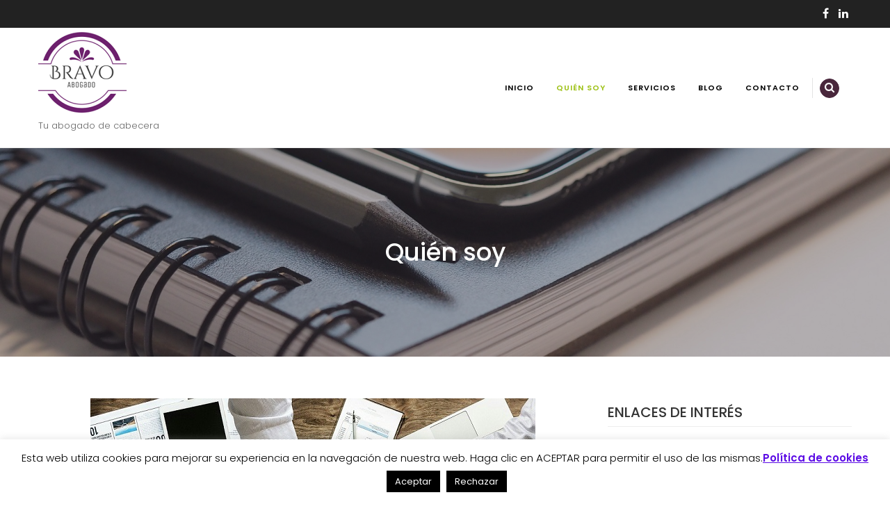

--- FILE ---
content_type: text/html; charset=utf-8
request_url: https://www.google.com/recaptcha/api2/anchor?ar=1&k=6LcG_csUAAAAAA3zJXU1d-43fhTEf7iXaiWLFRyp&co=aHR0cHM6Ly9icmF2b2Fib2dhZG8uY29tOjQ0Mw..&hl=en&v=PoyoqOPhxBO7pBk68S4YbpHZ&size=invisible&anchor-ms=20000&execute-ms=30000&cb=gnpwhids28hr
body_size: 48807
content:
<!DOCTYPE HTML><html dir="ltr" lang="en"><head><meta http-equiv="Content-Type" content="text/html; charset=UTF-8">
<meta http-equiv="X-UA-Compatible" content="IE=edge">
<title>reCAPTCHA</title>
<style type="text/css">
/* cyrillic-ext */
@font-face {
  font-family: 'Roboto';
  font-style: normal;
  font-weight: 400;
  font-stretch: 100%;
  src: url(//fonts.gstatic.com/s/roboto/v48/KFO7CnqEu92Fr1ME7kSn66aGLdTylUAMa3GUBHMdazTgWw.woff2) format('woff2');
  unicode-range: U+0460-052F, U+1C80-1C8A, U+20B4, U+2DE0-2DFF, U+A640-A69F, U+FE2E-FE2F;
}
/* cyrillic */
@font-face {
  font-family: 'Roboto';
  font-style: normal;
  font-weight: 400;
  font-stretch: 100%;
  src: url(//fonts.gstatic.com/s/roboto/v48/KFO7CnqEu92Fr1ME7kSn66aGLdTylUAMa3iUBHMdazTgWw.woff2) format('woff2');
  unicode-range: U+0301, U+0400-045F, U+0490-0491, U+04B0-04B1, U+2116;
}
/* greek-ext */
@font-face {
  font-family: 'Roboto';
  font-style: normal;
  font-weight: 400;
  font-stretch: 100%;
  src: url(//fonts.gstatic.com/s/roboto/v48/KFO7CnqEu92Fr1ME7kSn66aGLdTylUAMa3CUBHMdazTgWw.woff2) format('woff2');
  unicode-range: U+1F00-1FFF;
}
/* greek */
@font-face {
  font-family: 'Roboto';
  font-style: normal;
  font-weight: 400;
  font-stretch: 100%;
  src: url(//fonts.gstatic.com/s/roboto/v48/KFO7CnqEu92Fr1ME7kSn66aGLdTylUAMa3-UBHMdazTgWw.woff2) format('woff2');
  unicode-range: U+0370-0377, U+037A-037F, U+0384-038A, U+038C, U+038E-03A1, U+03A3-03FF;
}
/* math */
@font-face {
  font-family: 'Roboto';
  font-style: normal;
  font-weight: 400;
  font-stretch: 100%;
  src: url(//fonts.gstatic.com/s/roboto/v48/KFO7CnqEu92Fr1ME7kSn66aGLdTylUAMawCUBHMdazTgWw.woff2) format('woff2');
  unicode-range: U+0302-0303, U+0305, U+0307-0308, U+0310, U+0312, U+0315, U+031A, U+0326-0327, U+032C, U+032F-0330, U+0332-0333, U+0338, U+033A, U+0346, U+034D, U+0391-03A1, U+03A3-03A9, U+03B1-03C9, U+03D1, U+03D5-03D6, U+03F0-03F1, U+03F4-03F5, U+2016-2017, U+2034-2038, U+203C, U+2040, U+2043, U+2047, U+2050, U+2057, U+205F, U+2070-2071, U+2074-208E, U+2090-209C, U+20D0-20DC, U+20E1, U+20E5-20EF, U+2100-2112, U+2114-2115, U+2117-2121, U+2123-214F, U+2190, U+2192, U+2194-21AE, U+21B0-21E5, U+21F1-21F2, U+21F4-2211, U+2213-2214, U+2216-22FF, U+2308-230B, U+2310, U+2319, U+231C-2321, U+2336-237A, U+237C, U+2395, U+239B-23B7, U+23D0, U+23DC-23E1, U+2474-2475, U+25AF, U+25B3, U+25B7, U+25BD, U+25C1, U+25CA, U+25CC, U+25FB, U+266D-266F, U+27C0-27FF, U+2900-2AFF, U+2B0E-2B11, U+2B30-2B4C, U+2BFE, U+3030, U+FF5B, U+FF5D, U+1D400-1D7FF, U+1EE00-1EEFF;
}
/* symbols */
@font-face {
  font-family: 'Roboto';
  font-style: normal;
  font-weight: 400;
  font-stretch: 100%;
  src: url(//fonts.gstatic.com/s/roboto/v48/KFO7CnqEu92Fr1ME7kSn66aGLdTylUAMaxKUBHMdazTgWw.woff2) format('woff2');
  unicode-range: U+0001-000C, U+000E-001F, U+007F-009F, U+20DD-20E0, U+20E2-20E4, U+2150-218F, U+2190, U+2192, U+2194-2199, U+21AF, U+21E6-21F0, U+21F3, U+2218-2219, U+2299, U+22C4-22C6, U+2300-243F, U+2440-244A, U+2460-24FF, U+25A0-27BF, U+2800-28FF, U+2921-2922, U+2981, U+29BF, U+29EB, U+2B00-2BFF, U+4DC0-4DFF, U+FFF9-FFFB, U+10140-1018E, U+10190-1019C, U+101A0, U+101D0-101FD, U+102E0-102FB, U+10E60-10E7E, U+1D2C0-1D2D3, U+1D2E0-1D37F, U+1F000-1F0FF, U+1F100-1F1AD, U+1F1E6-1F1FF, U+1F30D-1F30F, U+1F315, U+1F31C, U+1F31E, U+1F320-1F32C, U+1F336, U+1F378, U+1F37D, U+1F382, U+1F393-1F39F, U+1F3A7-1F3A8, U+1F3AC-1F3AF, U+1F3C2, U+1F3C4-1F3C6, U+1F3CA-1F3CE, U+1F3D4-1F3E0, U+1F3ED, U+1F3F1-1F3F3, U+1F3F5-1F3F7, U+1F408, U+1F415, U+1F41F, U+1F426, U+1F43F, U+1F441-1F442, U+1F444, U+1F446-1F449, U+1F44C-1F44E, U+1F453, U+1F46A, U+1F47D, U+1F4A3, U+1F4B0, U+1F4B3, U+1F4B9, U+1F4BB, U+1F4BF, U+1F4C8-1F4CB, U+1F4D6, U+1F4DA, U+1F4DF, U+1F4E3-1F4E6, U+1F4EA-1F4ED, U+1F4F7, U+1F4F9-1F4FB, U+1F4FD-1F4FE, U+1F503, U+1F507-1F50B, U+1F50D, U+1F512-1F513, U+1F53E-1F54A, U+1F54F-1F5FA, U+1F610, U+1F650-1F67F, U+1F687, U+1F68D, U+1F691, U+1F694, U+1F698, U+1F6AD, U+1F6B2, U+1F6B9-1F6BA, U+1F6BC, U+1F6C6-1F6CF, U+1F6D3-1F6D7, U+1F6E0-1F6EA, U+1F6F0-1F6F3, U+1F6F7-1F6FC, U+1F700-1F7FF, U+1F800-1F80B, U+1F810-1F847, U+1F850-1F859, U+1F860-1F887, U+1F890-1F8AD, U+1F8B0-1F8BB, U+1F8C0-1F8C1, U+1F900-1F90B, U+1F93B, U+1F946, U+1F984, U+1F996, U+1F9E9, U+1FA00-1FA6F, U+1FA70-1FA7C, U+1FA80-1FA89, U+1FA8F-1FAC6, U+1FACE-1FADC, U+1FADF-1FAE9, U+1FAF0-1FAF8, U+1FB00-1FBFF;
}
/* vietnamese */
@font-face {
  font-family: 'Roboto';
  font-style: normal;
  font-weight: 400;
  font-stretch: 100%;
  src: url(//fonts.gstatic.com/s/roboto/v48/KFO7CnqEu92Fr1ME7kSn66aGLdTylUAMa3OUBHMdazTgWw.woff2) format('woff2');
  unicode-range: U+0102-0103, U+0110-0111, U+0128-0129, U+0168-0169, U+01A0-01A1, U+01AF-01B0, U+0300-0301, U+0303-0304, U+0308-0309, U+0323, U+0329, U+1EA0-1EF9, U+20AB;
}
/* latin-ext */
@font-face {
  font-family: 'Roboto';
  font-style: normal;
  font-weight: 400;
  font-stretch: 100%;
  src: url(//fonts.gstatic.com/s/roboto/v48/KFO7CnqEu92Fr1ME7kSn66aGLdTylUAMa3KUBHMdazTgWw.woff2) format('woff2');
  unicode-range: U+0100-02BA, U+02BD-02C5, U+02C7-02CC, U+02CE-02D7, U+02DD-02FF, U+0304, U+0308, U+0329, U+1D00-1DBF, U+1E00-1E9F, U+1EF2-1EFF, U+2020, U+20A0-20AB, U+20AD-20C0, U+2113, U+2C60-2C7F, U+A720-A7FF;
}
/* latin */
@font-face {
  font-family: 'Roboto';
  font-style: normal;
  font-weight: 400;
  font-stretch: 100%;
  src: url(//fonts.gstatic.com/s/roboto/v48/KFO7CnqEu92Fr1ME7kSn66aGLdTylUAMa3yUBHMdazQ.woff2) format('woff2');
  unicode-range: U+0000-00FF, U+0131, U+0152-0153, U+02BB-02BC, U+02C6, U+02DA, U+02DC, U+0304, U+0308, U+0329, U+2000-206F, U+20AC, U+2122, U+2191, U+2193, U+2212, U+2215, U+FEFF, U+FFFD;
}
/* cyrillic-ext */
@font-face {
  font-family: 'Roboto';
  font-style: normal;
  font-weight: 500;
  font-stretch: 100%;
  src: url(//fonts.gstatic.com/s/roboto/v48/KFO7CnqEu92Fr1ME7kSn66aGLdTylUAMa3GUBHMdazTgWw.woff2) format('woff2');
  unicode-range: U+0460-052F, U+1C80-1C8A, U+20B4, U+2DE0-2DFF, U+A640-A69F, U+FE2E-FE2F;
}
/* cyrillic */
@font-face {
  font-family: 'Roboto';
  font-style: normal;
  font-weight: 500;
  font-stretch: 100%;
  src: url(//fonts.gstatic.com/s/roboto/v48/KFO7CnqEu92Fr1ME7kSn66aGLdTylUAMa3iUBHMdazTgWw.woff2) format('woff2');
  unicode-range: U+0301, U+0400-045F, U+0490-0491, U+04B0-04B1, U+2116;
}
/* greek-ext */
@font-face {
  font-family: 'Roboto';
  font-style: normal;
  font-weight: 500;
  font-stretch: 100%;
  src: url(//fonts.gstatic.com/s/roboto/v48/KFO7CnqEu92Fr1ME7kSn66aGLdTylUAMa3CUBHMdazTgWw.woff2) format('woff2');
  unicode-range: U+1F00-1FFF;
}
/* greek */
@font-face {
  font-family: 'Roboto';
  font-style: normal;
  font-weight: 500;
  font-stretch: 100%;
  src: url(//fonts.gstatic.com/s/roboto/v48/KFO7CnqEu92Fr1ME7kSn66aGLdTylUAMa3-UBHMdazTgWw.woff2) format('woff2');
  unicode-range: U+0370-0377, U+037A-037F, U+0384-038A, U+038C, U+038E-03A1, U+03A3-03FF;
}
/* math */
@font-face {
  font-family: 'Roboto';
  font-style: normal;
  font-weight: 500;
  font-stretch: 100%;
  src: url(//fonts.gstatic.com/s/roboto/v48/KFO7CnqEu92Fr1ME7kSn66aGLdTylUAMawCUBHMdazTgWw.woff2) format('woff2');
  unicode-range: U+0302-0303, U+0305, U+0307-0308, U+0310, U+0312, U+0315, U+031A, U+0326-0327, U+032C, U+032F-0330, U+0332-0333, U+0338, U+033A, U+0346, U+034D, U+0391-03A1, U+03A3-03A9, U+03B1-03C9, U+03D1, U+03D5-03D6, U+03F0-03F1, U+03F4-03F5, U+2016-2017, U+2034-2038, U+203C, U+2040, U+2043, U+2047, U+2050, U+2057, U+205F, U+2070-2071, U+2074-208E, U+2090-209C, U+20D0-20DC, U+20E1, U+20E5-20EF, U+2100-2112, U+2114-2115, U+2117-2121, U+2123-214F, U+2190, U+2192, U+2194-21AE, U+21B0-21E5, U+21F1-21F2, U+21F4-2211, U+2213-2214, U+2216-22FF, U+2308-230B, U+2310, U+2319, U+231C-2321, U+2336-237A, U+237C, U+2395, U+239B-23B7, U+23D0, U+23DC-23E1, U+2474-2475, U+25AF, U+25B3, U+25B7, U+25BD, U+25C1, U+25CA, U+25CC, U+25FB, U+266D-266F, U+27C0-27FF, U+2900-2AFF, U+2B0E-2B11, U+2B30-2B4C, U+2BFE, U+3030, U+FF5B, U+FF5D, U+1D400-1D7FF, U+1EE00-1EEFF;
}
/* symbols */
@font-face {
  font-family: 'Roboto';
  font-style: normal;
  font-weight: 500;
  font-stretch: 100%;
  src: url(//fonts.gstatic.com/s/roboto/v48/KFO7CnqEu92Fr1ME7kSn66aGLdTylUAMaxKUBHMdazTgWw.woff2) format('woff2');
  unicode-range: U+0001-000C, U+000E-001F, U+007F-009F, U+20DD-20E0, U+20E2-20E4, U+2150-218F, U+2190, U+2192, U+2194-2199, U+21AF, U+21E6-21F0, U+21F3, U+2218-2219, U+2299, U+22C4-22C6, U+2300-243F, U+2440-244A, U+2460-24FF, U+25A0-27BF, U+2800-28FF, U+2921-2922, U+2981, U+29BF, U+29EB, U+2B00-2BFF, U+4DC0-4DFF, U+FFF9-FFFB, U+10140-1018E, U+10190-1019C, U+101A0, U+101D0-101FD, U+102E0-102FB, U+10E60-10E7E, U+1D2C0-1D2D3, U+1D2E0-1D37F, U+1F000-1F0FF, U+1F100-1F1AD, U+1F1E6-1F1FF, U+1F30D-1F30F, U+1F315, U+1F31C, U+1F31E, U+1F320-1F32C, U+1F336, U+1F378, U+1F37D, U+1F382, U+1F393-1F39F, U+1F3A7-1F3A8, U+1F3AC-1F3AF, U+1F3C2, U+1F3C4-1F3C6, U+1F3CA-1F3CE, U+1F3D4-1F3E0, U+1F3ED, U+1F3F1-1F3F3, U+1F3F5-1F3F7, U+1F408, U+1F415, U+1F41F, U+1F426, U+1F43F, U+1F441-1F442, U+1F444, U+1F446-1F449, U+1F44C-1F44E, U+1F453, U+1F46A, U+1F47D, U+1F4A3, U+1F4B0, U+1F4B3, U+1F4B9, U+1F4BB, U+1F4BF, U+1F4C8-1F4CB, U+1F4D6, U+1F4DA, U+1F4DF, U+1F4E3-1F4E6, U+1F4EA-1F4ED, U+1F4F7, U+1F4F9-1F4FB, U+1F4FD-1F4FE, U+1F503, U+1F507-1F50B, U+1F50D, U+1F512-1F513, U+1F53E-1F54A, U+1F54F-1F5FA, U+1F610, U+1F650-1F67F, U+1F687, U+1F68D, U+1F691, U+1F694, U+1F698, U+1F6AD, U+1F6B2, U+1F6B9-1F6BA, U+1F6BC, U+1F6C6-1F6CF, U+1F6D3-1F6D7, U+1F6E0-1F6EA, U+1F6F0-1F6F3, U+1F6F7-1F6FC, U+1F700-1F7FF, U+1F800-1F80B, U+1F810-1F847, U+1F850-1F859, U+1F860-1F887, U+1F890-1F8AD, U+1F8B0-1F8BB, U+1F8C0-1F8C1, U+1F900-1F90B, U+1F93B, U+1F946, U+1F984, U+1F996, U+1F9E9, U+1FA00-1FA6F, U+1FA70-1FA7C, U+1FA80-1FA89, U+1FA8F-1FAC6, U+1FACE-1FADC, U+1FADF-1FAE9, U+1FAF0-1FAF8, U+1FB00-1FBFF;
}
/* vietnamese */
@font-face {
  font-family: 'Roboto';
  font-style: normal;
  font-weight: 500;
  font-stretch: 100%;
  src: url(//fonts.gstatic.com/s/roboto/v48/KFO7CnqEu92Fr1ME7kSn66aGLdTylUAMa3OUBHMdazTgWw.woff2) format('woff2');
  unicode-range: U+0102-0103, U+0110-0111, U+0128-0129, U+0168-0169, U+01A0-01A1, U+01AF-01B0, U+0300-0301, U+0303-0304, U+0308-0309, U+0323, U+0329, U+1EA0-1EF9, U+20AB;
}
/* latin-ext */
@font-face {
  font-family: 'Roboto';
  font-style: normal;
  font-weight: 500;
  font-stretch: 100%;
  src: url(//fonts.gstatic.com/s/roboto/v48/KFO7CnqEu92Fr1ME7kSn66aGLdTylUAMa3KUBHMdazTgWw.woff2) format('woff2');
  unicode-range: U+0100-02BA, U+02BD-02C5, U+02C7-02CC, U+02CE-02D7, U+02DD-02FF, U+0304, U+0308, U+0329, U+1D00-1DBF, U+1E00-1E9F, U+1EF2-1EFF, U+2020, U+20A0-20AB, U+20AD-20C0, U+2113, U+2C60-2C7F, U+A720-A7FF;
}
/* latin */
@font-face {
  font-family: 'Roboto';
  font-style: normal;
  font-weight: 500;
  font-stretch: 100%;
  src: url(//fonts.gstatic.com/s/roboto/v48/KFO7CnqEu92Fr1ME7kSn66aGLdTylUAMa3yUBHMdazQ.woff2) format('woff2');
  unicode-range: U+0000-00FF, U+0131, U+0152-0153, U+02BB-02BC, U+02C6, U+02DA, U+02DC, U+0304, U+0308, U+0329, U+2000-206F, U+20AC, U+2122, U+2191, U+2193, U+2212, U+2215, U+FEFF, U+FFFD;
}
/* cyrillic-ext */
@font-face {
  font-family: 'Roboto';
  font-style: normal;
  font-weight: 900;
  font-stretch: 100%;
  src: url(//fonts.gstatic.com/s/roboto/v48/KFO7CnqEu92Fr1ME7kSn66aGLdTylUAMa3GUBHMdazTgWw.woff2) format('woff2');
  unicode-range: U+0460-052F, U+1C80-1C8A, U+20B4, U+2DE0-2DFF, U+A640-A69F, U+FE2E-FE2F;
}
/* cyrillic */
@font-face {
  font-family: 'Roboto';
  font-style: normal;
  font-weight: 900;
  font-stretch: 100%;
  src: url(//fonts.gstatic.com/s/roboto/v48/KFO7CnqEu92Fr1ME7kSn66aGLdTylUAMa3iUBHMdazTgWw.woff2) format('woff2');
  unicode-range: U+0301, U+0400-045F, U+0490-0491, U+04B0-04B1, U+2116;
}
/* greek-ext */
@font-face {
  font-family: 'Roboto';
  font-style: normal;
  font-weight: 900;
  font-stretch: 100%;
  src: url(//fonts.gstatic.com/s/roboto/v48/KFO7CnqEu92Fr1ME7kSn66aGLdTylUAMa3CUBHMdazTgWw.woff2) format('woff2');
  unicode-range: U+1F00-1FFF;
}
/* greek */
@font-face {
  font-family: 'Roboto';
  font-style: normal;
  font-weight: 900;
  font-stretch: 100%;
  src: url(//fonts.gstatic.com/s/roboto/v48/KFO7CnqEu92Fr1ME7kSn66aGLdTylUAMa3-UBHMdazTgWw.woff2) format('woff2');
  unicode-range: U+0370-0377, U+037A-037F, U+0384-038A, U+038C, U+038E-03A1, U+03A3-03FF;
}
/* math */
@font-face {
  font-family: 'Roboto';
  font-style: normal;
  font-weight: 900;
  font-stretch: 100%;
  src: url(//fonts.gstatic.com/s/roboto/v48/KFO7CnqEu92Fr1ME7kSn66aGLdTylUAMawCUBHMdazTgWw.woff2) format('woff2');
  unicode-range: U+0302-0303, U+0305, U+0307-0308, U+0310, U+0312, U+0315, U+031A, U+0326-0327, U+032C, U+032F-0330, U+0332-0333, U+0338, U+033A, U+0346, U+034D, U+0391-03A1, U+03A3-03A9, U+03B1-03C9, U+03D1, U+03D5-03D6, U+03F0-03F1, U+03F4-03F5, U+2016-2017, U+2034-2038, U+203C, U+2040, U+2043, U+2047, U+2050, U+2057, U+205F, U+2070-2071, U+2074-208E, U+2090-209C, U+20D0-20DC, U+20E1, U+20E5-20EF, U+2100-2112, U+2114-2115, U+2117-2121, U+2123-214F, U+2190, U+2192, U+2194-21AE, U+21B0-21E5, U+21F1-21F2, U+21F4-2211, U+2213-2214, U+2216-22FF, U+2308-230B, U+2310, U+2319, U+231C-2321, U+2336-237A, U+237C, U+2395, U+239B-23B7, U+23D0, U+23DC-23E1, U+2474-2475, U+25AF, U+25B3, U+25B7, U+25BD, U+25C1, U+25CA, U+25CC, U+25FB, U+266D-266F, U+27C0-27FF, U+2900-2AFF, U+2B0E-2B11, U+2B30-2B4C, U+2BFE, U+3030, U+FF5B, U+FF5D, U+1D400-1D7FF, U+1EE00-1EEFF;
}
/* symbols */
@font-face {
  font-family: 'Roboto';
  font-style: normal;
  font-weight: 900;
  font-stretch: 100%;
  src: url(//fonts.gstatic.com/s/roboto/v48/KFO7CnqEu92Fr1ME7kSn66aGLdTylUAMaxKUBHMdazTgWw.woff2) format('woff2');
  unicode-range: U+0001-000C, U+000E-001F, U+007F-009F, U+20DD-20E0, U+20E2-20E4, U+2150-218F, U+2190, U+2192, U+2194-2199, U+21AF, U+21E6-21F0, U+21F3, U+2218-2219, U+2299, U+22C4-22C6, U+2300-243F, U+2440-244A, U+2460-24FF, U+25A0-27BF, U+2800-28FF, U+2921-2922, U+2981, U+29BF, U+29EB, U+2B00-2BFF, U+4DC0-4DFF, U+FFF9-FFFB, U+10140-1018E, U+10190-1019C, U+101A0, U+101D0-101FD, U+102E0-102FB, U+10E60-10E7E, U+1D2C0-1D2D3, U+1D2E0-1D37F, U+1F000-1F0FF, U+1F100-1F1AD, U+1F1E6-1F1FF, U+1F30D-1F30F, U+1F315, U+1F31C, U+1F31E, U+1F320-1F32C, U+1F336, U+1F378, U+1F37D, U+1F382, U+1F393-1F39F, U+1F3A7-1F3A8, U+1F3AC-1F3AF, U+1F3C2, U+1F3C4-1F3C6, U+1F3CA-1F3CE, U+1F3D4-1F3E0, U+1F3ED, U+1F3F1-1F3F3, U+1F3F5-1F3F7, U+1F408, U+1F415, U+1F41F, U+1F426, U+1F43F, U+1F441-1F442, U+1F444, U+1F446-1F449, U+1F44C-1F44E, U+1F453, U+1F46A, U+1F47D, U+1F4A3, U+1F4B0, U+1F4B3, U+1F4B9, U+1F4BB, U+1F4BF, U+1F4C8-1F4CB, U+1F4D6, U+1F4DA, U+1F4DF, U+1F4E3-1F4E6, U+1F4EA-1F4ED, U+1F4F7, U+1F4F9-1F4FB, U+1F4FD-1F4FE, U+1F503, U+1F507-1F50B, U+1F50D, U+1F512-1F513, U+1F53E-1F54A, U+1F54F-1F5FA, U+1F610, U+1F650-1F67F, U+1F687, U+1F68D, U+1F691, U+1F694, U+1F698, U+1F6AD, U+1F6B2, U+1F6B9-1F6BA, U+1F6BC, U+1F6C6-1F6CF, U+1F6D3-1F6D7, U+1F6E0-1F6EA, U+1F6F0-1F6F3, U+1F6F7-1F6FC, U+1F700-1F7FF, U+1F800-1F80B, U+1F810-1F847, U+1F850-1F859, U+1F860-1F887, U+1F890-1F8AD, U+1F8B0-1F8BB, U+1F8C0-1F8C1, U+1F900-1F90B, U+1F93B, U+1F946, U+1F984, U+1F996, U+1F9E9, U+1FA00-1FA6F, U+1FA70-1FA7C, U+1FA80-1FA89, U+1FA8F-1FAC6, U+1FACE-1FADC, U+1FADF-1FAE9, U+1FAF0-1FAF8, U+1FB00-1FBFF;
}
/* vietnamese */
@font-face {
  font-family: 'Roboto';
  font-style: normal;
  font-weight: 900;
  font-stretch: 100%;
  src: url(//fonts.gstatic.com/s/roboto/v48/KFO7CnqEu92Fr1ME7kSn66aGLdTylUAMa3OUBHMdazTgWw.woff2) format('woff2');
  unicode-range: U+0102-0103, U+0110-0111, U+0128-0129, U+0168-0169, U+01A0-01A1, U+01AF-01B0, U+0300-0301, U+0303-0304, U+0308-0309, U+0323, U+0329, U+1EA0-1EF9, U+20AB;
}
/* latin-ext */
@font-face {
  font-family: 'Roboto';
  font-style: normal;
  font-weight: 900;
  font-stretch: 100%;
  src: url(//fonts.gstatic.com/s/roboto/v48/KFO7CnqEu92Fr1ME7kSn66aGLdTylUAMa3KUBHMdazTgWw.woff2) format('woff2');
  unicode-range: U+0100-02BA, U+02BD-02C5, U+02C7-02CC, U+02CE-02D7, U+02DD-02FF, U+0304, U+0308, U+0329, U+1D00-1DBF, U+1E00-1E9F, U+1EF2-1EFF, U+2020, U+20A0-20AB, U+20AD-20C0, U+2113, U+2C60-2C7F, U+A720-A7FF;
}
/* latin */
@font-face {
  font-family: 'Roboto';
  font-style: normal;
  font-weight: 900;
  font-stretch: 100%;
  src: url(//fonts.gstatic.com/s/roboto/v48/KFO7CnqEu92Fr1ME7kSn66aGLdTylUAMa3yUBHMdazQ.woff2) format('woff2');
  unicode-range: U+0000-00FF, U+0131, U+0152-0153, U+02BB-02BC, U+02C6, U+02DA, U+02DC, U+0304, U+0308, U+0329, U+2000-206F, U+20AC, U+2122, U+2191, U+2193, U+2212, U+2215, U+FEFF, U+FFFD;
}

</style>
<link rel="stylesheet" type="text/css" href="https://www.gstatic.com/recaptcha/releases/PoyoqOPhxBO7pBk68S4YbpHZ/styles__ltr.css">
<script nonce="S1apAU_89VvUmRDnsFKcNA" type="text/javascript">window['__recaptcha_api'] = 'https://www.google.com/recaptcha/api2/';</script>
<script type="text/javascript" src="https://www.gstatic.com/recaptcha/releases/PoyoqOPhxBO7pBk68S4YbpHZ/recaptcha__en.js" nonce="S1apAU_89VvUmRDnsFKcNA">
      
    </script></head>
<body><div id="rc-anchor-alert" class="rc-anchor-alert"></div>
<input type="hidden" id="recaptcha-token" value="[base64]">
<script type="text/javascript" nonce="S1apAU_89VvUmRDnsFKcNA">
      recaptcha.anchor.Main.init("[\x22ainput\x22,[\x22bgdata\x22,\x22\x22,\[base64]/[base64]/[base64]/[base64]/[base64]/[base64]/KGcoTywyNTMsTy5PKSxVRyhPLEMpKTpnKE8sMjUzLEMpLE8pKSxsKSksTykpfSxieT1mdW5jdGlvbihDLE8sdSxsKXtmb3IobD0odT1SKEMpLDApO08+MDtPLS0pbD1sPDw4fFooQyk7ZyhDLHUsbCl9LFVHPWZ1bmN0aW9uKEMsTyl7Qy5pLmxlbmd0aD4xMDQ/[base64]/[base64]/[base64]/[base64]/[base64]/[base64]/[base64]\\u003d\x22,\[base64]\x22,\x22woXDm8Kjw6wLN2ldM0PCkMKCw7UmZ8O2JFPDtsKrZGjCscO5w452VsKJLMKWY8KOLMKBwrRPwobCgB4LwoBBw6vDkSlUwrzCvms3wrrDokJAFsOfwotAw6HDnmjCpl8fwrXCs8O/[base64]/DosKHw5QPw6B6bW3Co8K7w73Dt8OEWcOIIsOxwp5Bw64MbQrDs8KXwo3Chh0UYXjCv8OmTcKkw4J/wr/CqXJtDMOaD8K3fEPCokwcHGrDjk3Dr8OewpsDZMKMYMK9w49rI8KcL8Odw4vCrXfCr8OZw7QlRMO7VTk7DsO1w6nCn8OLw4rCk1VWw7prwqLCq3gOCTJhw4fClCLDhl8fUCQKEQdjw7bDmQhjATJEaMKow6kYw7zChcO3U8O+wrF+AMKtHsKFSEd+w4/DsRPDusKqwojCnHnDnXvDtD4ZZiEjQB4sWcKQwoJ2wp9/[base64]/e8OhE8Kcw4TDrMKcNhRpw5jDucKZw6YcRsOOw7vCnzjCrMOGw6o3w5zDuMKewpHCq8K8w4PDvsKPw5dZw67DscO/YFUGUcK2wp3DmsOyw5kHAiU9wq5CXE3Csz7DusOYw7DCrcKzW8KWXBPDlFAXwoorw5BewpvCgwfDuMOhbz3DjVzDrsK0wqHDuhbDt3/CtsO4wpluKADCjlcswrh/w4tkw5V8OsONATp+w6HCjMKzw7PCrSzCqCzCoGnCqVrCpRRMc8OWDVVcOcKMwoTDjzM1w5fCjhbDpcKxOMKlIXjDvcKow6zCgQ/DlxYZw4LCiw0CTVdDwql8DMO9OMKTw7bCkm3CuXTCu8KffMKiGzl6UBIqw7HDvcKVw4/Cs11OSBrDixYdDMOZejhlYRfDhWjDly4uwoIgwoQQXMKtwrZRw4scwr1GXMOZXUkZBgHCn2jCsjs7WT43bSbDu8K6w7VtwpfDosOmw65dwpbCnMKWNCtWwonCkiHCg0lCKsO/bcKPwrfCqsKqw73CnMOVaVzDvsOtb0/[base64]/Co1tfw7gjRSsywpsVw5fDgcOLwp7Dq8K6w4wHwoRtTm/CucK8w5HDqVTCrMOLWsK6w5PCs8KRe8K8OMOTdgvDkcK/e0TDg8KJAcOzcE3ClcORQcO5w7wKcsKCw7/Ch11XwpZ+PGswwrPDhlvDv8O/wrjDvcKJNC9Tw73DtMKBwo7ChyrCjBlswoNFVcONR8O6wrLCvMKpwpDCs13Cn8OOU8KQCcOWw7/DmVNyWXBDbcKWXMKtK8KUwo3CmsO7w7QGw45Aw4rCnAM3wo3Cpm/Do0PCsnjDo1wrw7XDqsKdPMKcwp8wNgATwoTCvsOMG2XDjEVjwrUww5EuGsKvclAWYcK0KW/DqRp8wqsgwoPDucOxTsKaNsOfwph2w7PDs8KCYcK0ScOwTMK4F0MkwofCksKBKAPCpmzDrMKYBFkubxA4KFzCmsObAMKew6lLEcK5wp9nF2HCnxXCrXPCpEfCvcOxSwzDv8OdBMKKw5kgScKIHBfCkMKoBiUfeMKGOzJAw613fsK4cDHDmMOWwqXCmzowVMOMADM/w70ww5vCh8KFV8K2c8KIw61CwozCk8KrwrrDkyIdXsOnw7kYw7vCtQIPw7nDmmHCkcKvwqRnw43DtTnCrDNPw5spVcK9wqHDlUbDpMKlwqjDvMOkw7UWKcO2wog/SsKaXsKwUcKVwqLDuzd7w69WRXcqFH4ATzLDlsOlLh/DnMOJXMOtw4PChh/DjcKQVRE9IsOfQT8MVsOKLhPDtikFL8KRw5HCqcOxEArDs2nDlMKFwpnDh8KDYcKrw4TChjLCpcKDw4VbwpsmOR3DnBc5wox9wrNqJERuwpbCusKHMcOsfnrDlGstwq3DkMOtw7fDinhsw6jDv8KSWsK9UhpxezHDmVU0ZcKWwpvDt2YiFm1aYy/CvmbDlDItwoQSFVvClAXDiUdzAcOPw5PCtUTDnMOtYXpsw7RPRU18w7/DrcOYw6gLwo0nw5ZlwpjDnz4/UGDCoGUvS8KTMcKAwpPDixXCphzCvAovdMKowotKJBbCvMOhwrHCpQXChsOWw6TDt0lfEQ7DoDDDpMKpwqNEw4fCh2FPwpnDgHMLw63DqWAqO8KyVcKFC8K8wqp5w5zDksOyFlfDpxnDtzDCuX/Dn2nDsl3CljjCmcKQGMKhGMKUMsKRcmDCuUcDwq7ClmIAKGM0CjrDoUjChDzDssKzZE5Iwrpawolxw7LDisOgUHc9w6PCo8KVwpzDhMK5wqLDu8OBU2bCqyEgAMK/[base64]/Cp8Klw7ItWiF/[base64]/[base64]/Q1PDgwrConoWbx3DkinDjcKEwrjCgcOWwrw0fsOMYcONw7TDsg3Cl23CpB3CnhnDp3HClMOXw7gnwqJ1w7E0QgPClsOkwr/[base64]/Cu3DClMObwpsSE8K+YSV9wrfCmcO9MsK1c0hbc8OWw48BWcKHdMOawrYKdCQeUMKmGsKbwoggScONR8K0w4Bew7HCgx/CssKawo/Cv1DCp8KyPGnCoMOhT8KmMMKiw5zDigpvIcKwwprDmsKaEsOtwr4Aw4PCvD4Zw6wWRMKXwozCpMOSQcKHRX/CvUAcag9ZTCHDmCfCiMK2QFsdwr3DpENxwrrDp8K5w7XCp8ORP2/CvibDgzfDv3BsCcOfDTIjwqjDg8KCMcKGEE0vFMO/wqISwp3CmcOfW8OzK0jDjE7CqcKIHMKrJsKjw6JNwqLCiB59GcOIw59Kw5hSwrB3w6R+w4wXwrPDm8KjeFzDrVsjFBvCswzCryIKBj0Aw5Nww67CjcOkw683SMK9a0JQb8KVS8KwUcO4w5tTwplIdMO5K2tUwrHClcOswrTDujp0Wn3CqUF/f8K7eVnDi3zDtGLCiMO2YMOKw7PCucOMUcOLJF/ChMOiw6V1w7IwbMO1wpjDjAjDqsKXKgx7wrYzwovCsifDtjjCmTFfwr1RCQrCo8O8w6TDocKTTcOpwp3CuTnDkCNwYlnChRYoSU99wpvCmcOnKsKiwqgBw7fCn3/CpcORB2TCusOIwpTCvBwpw5djwr7CsnbCkMO2wqIcwrp9NF3CkgvCqcKxw5MSw6LCu8KswqbCsMKlBjA5woLDthNhOTTCkMKzFsOaCsKvwr8JQcK5J8KKwoEhH2tVBixVwobDlF/CtSQDC8OdVW7DjcOVCU3CqcK+JMOCw5RlIHzCnTxeXRTDoHRGwqV0woPDoWAAw6gRIMKXdlMoW8Ovw4QJwq54SR8KKMOIw5A5YMKJfcKSWcOVOyXClsOzwrJiw67CiMKCw43DrcKCFxPDv8KWdcKiKsKPXk7DpB3Cr8K/woLChcOkw419wq7DvMOWw6TCvMOhf2tmDsKtwp5Jw4/Dnl15fFTDuEMQecOzw4XDt8KFw7c2WMKHP8OSccK6w6nCoQVuMMOdw5PDqm/DvMOVTAh/wqXDiTocAsKoUnjCt8Khw6s8wpFtwrHDmABRw4zDoMO2w7bDmltqwrfDoMOcCEBkwqTCp8K8fMKxwqJ1JGJXw5F1wr7DvzEqwrnCggpfQWHCqSnCiXjDicKtLsOawqEaTzzCswPDuizCvD/[base64]/wrLCojHDusOkSx7DnhXDisOPwpdnwpQZHBfCrsKAMl5VTnJgIxjDqwRxw6XDrcOCJMOQCMKhHHoBw7p4wrzDt8KJw6peEMOFw4l+XcOzw7kiw6U2GSA/[base64]/Du8KMw5HCqMO4f8Ohw4XDgcOqw53DvyJ/[base64]/ChEFRwo9Zw7QLfFEdw4p6KsOkSMO7GhwdEkJSw4zDvMKJQmbDvi41SizCgFxjWMKRVcKpw492dQprw6gtwp3CgXjCisKewqpmQE3DgMKOcEPCnyUIw5N1NBwxCT55wqjCnMO4w5TCh8KUw5TDjljCnGxnFcOnwpZsSsKRFR/[base64]/CuMKuw6XCs2/CnMOEL8OhE8OnbxfCt8KLNMKyPndVwqxEw57Dv2vDjsKcw4BqwqQFeSNlw4TCvsO1w6LDicOowpzDl8Kdw6MewoFXEcKXSsOXw5nCo8K7wr/DusKawokBw5zDuigUSWQqUsOGwqAoworCkF7DtkDDh8OCwo/Djz7CqsOHwod8w5XDmUnDgGAJw7JxB8KmbcK1RkfDtsKKwqgLOcKpWQssQsK/woxgw7fDi0LCqcOAw4MnJnYSw4ckYTFUw65zUcO6LkPDucKoZULCrsKJM8KXHxXCpi/DssOhw5zCs8K2UCsxw6sCw4k0BwNsDcOBCcKSwpDCm8OmAFrDnsOSwq4lwr4rw655wrnCtsOQXsKHwpnCnU3DiTTCkcKKCMO9GDZJwrPDnMKzwovDlklow4XDv8OpwrA3CMO0HMO2J8O6VgNyVcOnw57Cl0kAecOGEVMQXijCr2zDqMOtNCtyw6/DgGFmwppEDizDmwxOwo/Dry7ClFN6RhBMw77Cn09mTMOWwpkMwrLDgS0dw4XCqwNrZsOvQcKNP8OeJ8OBdWrDsy9Pw7vCshbDpS1Pa8KQw60Jwr7Dv8O/WsOKGV7Dk8OxYsOYcMKiw6fDisKhNFRfbMOsw6vCk3bCinIgwrcdZcOlwovChcO+PTNdbMOTw6DCrS8afMOyw5fCo2fCq8OUw5xsJ1lnw6fCjkLCssOrwqcEwrTDncKUwq/[base64]/Cp8OGJ8ORBcOZfcOxUh5BKiwuw7BTTMKbwqHChl01w5kkw7/DgcK0QsKlw5xbw5fDrhXCsBA2JSbDs2fChTIXw7dJw7R4ZHjCpsOSwobCk8KIw6tXw6rDp8O+wrRGwq0KEMOWEcOQL8KQe8O2w4zChsOGw6zDicKJfk4WBhBTwrvDgcKBDW/Cq0BTCMOnGMKnw7LCtcKIJcOVVMKHwoPDvsOHwonDp8OLIz9Lw41gwo02L8O4C8O4YsOiw4poFcKqDW/CoEnDgsKEwpIETXLCjxLDjcKaTMOqVsOaEMOCw4N/WcK1cx4gQiXDjFzDmsOHw4d9C1TDoj9nWgZfU1U1KMO6wrjCn8OMXsOPbXoxHWXCr8Oud8OTXMKZwp8hWsOzwo9JX8KhwrwQAAMpEEwBUkg7VMOXH3zCnWfCtSs+w6wCwp/Cp8OXMGA1wp5mPsKww6DCo8Kyw63CkMO9w4zDi8ONLMOYwosXwrXCoGvDv8KhZsKLA8OhU13DkVNVwqY3UsOSw7LDgxRxw7gQYMKVUijCvcOlwp1vwo3DmDMMwrvCgABmw6LCsRQzwqsFw6phIDLCrMOhI8Ohw4gow7PCtcK5wqTCp2XDhcKuZ8KAw6jCl8K1fcO/wrTCh1/DmcOUMh3DojouR8Olw5zCgcK6MB5Vw75bwqQ0GCcRTsOcwoXCv8KswrzCqVPCkMObw5RrYgXCucKRRsKIwoLCuAgwwrrDjcOSw4EpQMOLw4BLWsKtEAvChsOkKyPDgW7DjXHDmWbDr8Kcw7gZw6zCtFkqNWFFwq/DsRHDkxxQZksOMMKRcMKkcinDsMOrYDQlbSbCjx7DvMO1wrkjwq7DpcOmwoYvw6dqw7zCvw7CqsOcUnvCmxvCmmsUw4fDrMK5w6JvdcO5w4zCiXMXw5XCgcKKwrMnw57CpGVMLsOnAzvDi8KpAMOQw5oew6c9Wl/DgsKYZxPDsWcMwoAoVsOPwonDrCTCkcKDwqlWw6HDlyIrwpMJw7TDpR3Dol/Dv8Klw5/CvHzCtsKDwoPDssOFwoAxwrLDrEl/DEdywowTcsKBYsK/[base64]/BkhZw73CkWRfLHPCncO/TcOEwpRZwqvCnMOlbMO/w4HDs8KPPC7DmsKVU8OTw7bDsXhcwpFpw5vDtsKJO3EVwoPDiwMiw6PDiXbCr2oKSFbChMORw6jCvTIOw47DvsKOdxtnw6TCth8Fwp/Cl20qw4fCl8KAR8KXw6hmw7ctAsKqEAfCr8O+XcOfdwzDuHxIU2N5InXDuUhgGWXDrcOFU2s/w4dHwogLA0gxH8OywrzCoU3Cn8Occx7CpcKbJ3UOw4pOwpVCa8KcQ8OXwowZwo/Cl8Oiw4M5wrpWwp8NHT7Dg3HCp8KUAmoqw7XCrh/DmcKWwrMQM8OEwpTCkXk3VMK5IxPCisOkS8Oow5YPw5VXwphZw60EMcOfYj01wq1kw5/ClsKaUmsYwpPCv2Q+CcKxwp/CrsOdw6tSbSnChMKMf8OYExvDrgbDllvClcKfCzjDpi7CsAnDlMOEwpHCm300UWwiawQ9VsKBY8KYw6bCpkrDsGsxwpvDik9cYwfDuQHCj8O6worCgTUHRsO+w60Ww6tIw7/DqMKaw6kzfcOHGy4Cwrdow4jCjMKHKHNxKn5AwpgGwpVYw5vCgUXDsMKjwp8EesKuwoLChFPCsgbDt8KEYyvDtQZ8AjLDnMKXdSk5fDzDvMOYCwxmR8Khw6NJBMKYw7PCjwvDnhV/w79lHEdlw5A8WnrDt3fCnTHDhMOtw5HDgSU/JwXDsEAIwpHClMKlYGYIP0/[base64]/[base64]/[base64]/CmkPDjsOHw73DmcKiwpAzw5HDiMOXJCzDnkrCjk8mwplwwrTChS5Sw6/CiyPCiDVcw47DsAQ3LcOfw7bClSbDgBJawrktw7TCiMKPwpxpEHNUD8OuHcO3JMO9w6BTwrjDgcOsw5ckElw4SsKvWQAZASMBwo7DsGvCvBtgMDtnw6DDmTMHw77CkVVxw6TDgxTDsMKNJcKNB1MTw7zCtcK8wrrDq8Oaw6HDpMOkwrfDkMKHwoLDj0jDjHYIw6VEwq/[base64]/[base64]/DocKjYANeH3LDmsOqw43DlU1dI8KCwqrDpsO9wpTDscKENTXDrmfDqsObFcOyw6U9f2AMVDHDk2xEwrfDsFRwcMOUw4/CosOcf3gHwpYHwpHDmxzDjUE8wrw/asO9KCJfw4/Dm1/Cjz5NfXnChh1uVcOxH8O9wp/Cn28Cwrh4ZcK/w7XCicKTBcK5w7zDtsK9w7Jbw5MIZcKOwoXDk8KsGD9nScOjSMOpOcK5wp5dQDNxwpskw5sccSNGGzTDsFlBDcKfZF0sUWcjw7tzK8OOw4DCtcKEBCATw7VvGcKgBsO4wrotOWHCv0MPU8KNai3DmcOaLcOdwq10eMKyw6HCgGEYw58rwqFHM8KiYBbCosOdRMKlwq/DrcKTwoQAfDzCh1fDiSUywqUrw6HCl8KMPkTDm8OLLVHDgsO/RsK8RQnDiBp5w7tKwrXDphQtE8OwEj0vwr0pa8KCwp/[base64]/TsOJw7jDiivDmFMFfH7DtDROUEwvw6fDqxXDs0fDo3fCjMONwr/DtsOQRcO2eMOaw5VhHmwdesKQw47DvMOraMOCcFRiKcKMw4YDw77DhFpswrjCrcOwwpYmwpV+w7nCvnXDmWDCqR/CtsK3asOVUhQRwp7DlV3DshYxU0TCnzvCuMOjwr3DpsKDQWJ6wpnDhsK3d1LCl8O/[base64]/CpAxhwoDDrMKmOSJGE0p+w4UZwrHDmQMrb8OUaTglw4HCrcOVGcO7KWTDlcORH8OPwqrDhsOsTThkU0Qfw4vCoRcIwozCh8Odwp/CtMOfNRnDkEtSUi4Yw4PCi8KqSTdxwpDCoMKIGkRGfMKdHhhcw4EjwoFlOcOkw49Dwr/CohjCtcO1GcOMCRwcJEQnV8Oww6o1YcK1wqUewrMGZ1kXwrnDrUhcwpXDgX7DkcKmQcKvwrNhRMKkPMOiBcOdwoLCgihDwpXCpcKswocxw7PDh8OOw5XCqF/ChMOUw6s8MRXDisOKeyFmEsOYw6Q7w7gyAApcw5YQwr9Ke2rDixUHM8KSCMO9XMKGwoNFw7EPwpfDmUN9VWXDk2EUw4l/CA5rHMK5wrbDsgUfSG3Ch3jDo8OHNcO2wqPChMOAYGMJBw0JVD/[base64]/w5NTwq/DqiXDpcOXO8KPdERKw7VYw4EtFFMmwrVsw4vCmzcsw496f8OXwoPDocORwrxSfcOHYQ9nwoEGRcOywpDDjyTDmEs+FS0fwrthwpvCv8K6w5LDl8Kew5LDqcKhQsOdwpTCp1QzPMKya8Oiwpxiw4nCv8OAbH/CtsOcKhLDqcO9SsO2Ixhzw5vCujjCs1/DpsKpw5bDu8OmVSMkfcKww7xJGn96wobCtGY7S8OJw7LChMK8RkPDhWI+TCPCtF3CocKrworCohjCr8KAw67CknTCgCPDqnwjXsOaJWM8PBnDjSZpanEfwoXCj8O5CipTdCXDscO/wr0qDQ4eQBvCmsOvwpnDosKtw7fDsxHDksOWwprCpV5yw5vDusK/[base64]/[base64]/[base64]/QsKWwqfDsCZywojDjHlQwocQw67Cq8OxwqbClMOxw53DqHUzw5nCiAZ2CDjCo8O3w5IEGWtMIVHCiznCimRcwohawrrCjGUBw4fDsBHDpH/DlcKlQAbCpn/CmBpiR0rCg8OzFm52wqLDjG7DmkjDs0NQwoTDs8OCwrbCgzRxw65wfcKMKsKww6zCrMOuecKeZcOxwo7DgsKfI8OFIcOqD8Kxwo3CuMKZwphTw5fDuDwew79gwr4/w78awpDDjDTCuwbCiMOowq7Cmm0zwqbDp8OYGUxiwq3DkyDCiSfDsU7Dnk4fwqcmw7QNw7MAHgZkBFpWGMO2GMO/wrkKw4/Cj113NBVlw4LCuMOYGcOBRGVcwrzDrcKxw7bDtMOQwo8Mw4zDi8K8CsKaw77CtsONNSoaw6jDl3fCmGfDvmrCnSjDqVfCmy9Yb2sQw5NiwpjCsRE7woHCncKrwqnDlcOlw6Quw689R8Oswr5bdFgnw6shCsKpwpo/w6ZFBSNUw6o7JhDCvsO+ZD9Uwq/CozXCp8KTw5LDu8K1wp3CmMKmW8OWBsKkwpEfdTtZHX/CosKPd8KOYsKII8KywrrDhxTCnnvDv1FGXF9zBsKWACrCtlLDo1HDl8OCNMOdL8OowrURVQzCoMO6w5vDrMKbBcK3wrBTw4bDhRvCogFeakt9wrLDpMOQw7PChcKdw7I4w5oxTcKXBULCrcK0w6E/wp7Cn3DCgW4yw5fDl2dLZ8Kbw4PCoV5vw4MROMKrw5pWJHBYcx9MRMKHfzseYcOzwrgoXmpvw6NpwqjDosKGNMO2w6jDizjDn8KRLMO/w7IlUMKPwp1DwocTJsOcOcOnEnjCrjXCiULCm8K4O8Ohwr5jJ8Ksw4tDEMOSOcONHj/DusOJWmHDmyzDq8KXbibCgRJHwqsdwrzCg8OcIV3DssKBw4t2w6fCnHfCohnCgcKlPjs8U8KaTcK+wrXDoMKIXcOpcjFqBjw3wq/Cq2TCiMOmwrnClsOwVMK8ARnCmwVxw6bCuMOYwrHDpcKvHT/Dhlk3wrPCusKYw6YpfQ7ChmgIw59jwrfDkH18NMO+GE7DkMK9wqIgVzF6NsKYwohQwozDlcOZwpJkwpfDlxNow48+G8KoasKtwpcTw43DlcKDw5vCsE59ehXDhEguA8OQw6TCvkAdFsK/SsKMwo/DnFVyaFjDrcOgEXnDnBwsPsOyw4TDhsKbTRXDq3vCucKEFMO9R0rCo8OaPcOlwpvDoV5mwp7CpsOYRsKMYMKNwobCuixNa03DlB/Chw52w7klw5fCucKMLsKVZMOYwqNPKipXwoLCs8Kuw4bCmcK4wqcKYkdjX8OndMO3wrUSKS0nwq94w5/[base64]/[base64]/[base64]/FkRQFCEdwp7DrcK3VWpKwqLClhYIw4deF8OrwpvChsKAwpTDrxoAUQw3WAlLPmxew43DjAAtWsKuw7UDwqnDvR9TCsOfCcK4VsOfwo3DkcOXR01xfCLDuU0FOMKOBVDCoQ5EwrPCrcO5ScK/w5vDgWPCoMKrwotQwrZvZ8Knw5bDtsOhw4R8w5HDt8KfwozDkSvCgzbCuUHDkcKNw7DDuQPCksO7wqvDtcKNYGIzw6hew5x3csOCTyrDi8KuVgDDhMOMEUzCtxvCv8KxIMKgRGkNwojCmh0wwrIuwpwFwq/CjCjCh8KAUMO4wppOWgFMd8OXesO2KHrDsiNQw4sYP31tw7jDqsKMeE/DvVjCm8ODXEXDtsODNR5CWcOBw7XCiiEAw57DosKcwp3Dqm92CMOYJTZAeQ8swqEpQ3N1YsKAw7lVI3Bof0nDu8KHwqzCjMO9w5MnZgokw5PDjn/DiUbDnsONw70RLsOXJ2h1w4VWHMKnwqYkRcK/w6kiw67Dhg3CsMKFT8O+QcKJQsKLf8KZTMOjwrwqFyHDjG/DjFwCwoBOwq03PEwfEsKdD8OMHMOIe8OIW8OZworCplLCvsO/wrE5esOdHsOJwrYiLMKoZMO3wpLDtBw2w4EeTQnDgsKhZsKTOMKnwrNFw53Ch8OgIzZLecKGAcOuVMKrLiBUMcK3w6jCrFXDoMK4wrZhM8KkJxoWTcOOwp7CssORUcOaw7kpFMODw6ApUmrCkmbDusO/w49vZ8KKw4NpHyZ5wqA9EcO0X8Opw4w/Y8K4PxYlwpTCv8Kkwpt2w4DDp8K2HFHCn1DCuS09JsKGw4kbwqvCqlg1ZXk9G0o/[base64]/DnhfCicK4P8Kmw5EVwrrDgBQ1TyPDlsKAHk0wPcO0BWZUPAjCvQ/[base64]/SnvDu0oGcVjDiMKxw7ofQ8O2w4E9wrtowr1Rw6LDrcKBVsO/[base64]/DhgrDk8OvEmHDicOwB1BjCcK6cyYeQ8OxHiPDg8KGw4kVw5XCscK7wqMpwrwJwqfDn1bDqE7CqcKCNsKMChLCicKOEGDCtsKqM8Omw6k5w7VJeXIdw4EjIiXDm8K/w5XCvFZJwrNeUcKTIMOzLcK1wrkuJXZbw7zDlsKMK8KEw5rCoMOxbWtafsKCw5PDrMKVw7vClsKGTF/DksOqw6DDsFLDtTLDsxAbTDjDj8ONwogiB8K7w6N4KMONXMO/w5s5Tk7CqjnCjE3Dp17Dj8OXIy3DgQgNw7/DrBLCk8OIAjRlw6vCp8Khw4gnw7d6IHV7VDchM8KMw4tlwqodw6zCpnJPwrErwqhUw4Iyw5DCusKnBsKcEFhFW8KwwpR+bcOhw4nDgsOfw4JcFcKdw7F+IwEEc8OcN0HCjsKYw7Nww5oAwoHDkMO5IsOdd0fDl8K+woUcCsK/BTQLRcKIRFdUJxdAdsKAd1PCnUzCsQdoDVHCrHdtwq16wokOw6LCssKqwo3CssKnecK6O2zDt2LDgxMsPMKVU8K/bxYTw6LDrSdZc8K3wolnwrINwpR/wrMaw5fDjMOBKsKBT8OjK04+wrB6w6knw7jDh1YYGGnDkmNmF3FPw6RiLxAvwpN9QBjDkMK1HR5kMk8yw6fCvhJQI8Krw6sKw7rCpcOzCgNuw47DiTEtw7snAV/CmldnM8OBw41aw6fCs8ORT8O7EjnDr0J9wrLCl8KWbFgAwpnCiHA5wpfCuXDDksK9wro/JsKJwoZmT8O/LBXDpTRNwptsw4oUwqHDkzPDkcKyeF/DrhzDvC3DpQPCg0Zawpw7clXCpmnCtVQLGMK1w6fDrcKHEgDDolJIw7vDiMK6wrJfM1DDh8KkWcKtKcOvwqs7My/Cq8KLRALDo8OvKxFadMOfw7DCqDLCrcKrw73ClHbCjjcMw7nDpcKQCMK4wqHCucOkw5HCmEDCnQglZcKDRkzCplvDulMvB8KfLBEDw5BCFXF3fsOaw4/CmcKfYsKSw7vDhFQGwoQHwrvDjDHDscOewp5gwrTCuCLClj/Ci3RyecK9EW7CiVPDtCHCrMKpw5Uvw4TCt8OwGBvCtiVyw7Rjf8K7GxXCujsNGEjDicKuAA94wq95w45+wqkSwrtpQcKzVsO/w44Gw5Z6C8KtQsOEwrYTw7nDlX93wrl+wqDDscK7w7jCiDFlw43CpsO/fcK5w6TCoMO3w4k5TQQsAcOWb8OuDBQrwqQ7D8KuwoXDtQlwKQjCmcO2wpR9acOlUlDCtsK2PHcpwpBbw7rCk1HCgFITERjCscKIE8KowqNdZCp2MToAQMO3w75vN8OLAMKcfyZKw5zDvsKpwo8cMErCsgvCocKROhF/RcK8OSbChT/ClV1zaR1sw7HDrcKBwrDCmXHDmMORwpUkAcK8w6XCsmTCsMKUc8Kpw4AHFMKzw6jDp3bDnhbCi8K+wpLDmhrCqMKSWsOlw7XCo24zSMOrwoY8TsOSfGxPGMKZwqkbw7hHwr7DjVFdw4XCgXpBNFs1DsOyMCgGS3/ConBBShpTPi9BTxPDoB/[base64]/wqonw5JSUsOodcOBw4DDpcOfXCnCl3/DicONw6DCr17CgcK7woJ8wol8wrBjwrNOdcO6RnfCk8KvQExRM8K8w6leUUI+w4Edwp3Dr2wdZsOQwqkjwodyOcO/[base64]/fMKowrDDrcK/L8K0wrPCpS/Ck8Kbw4rCrsKBfFjCvcOjw7xHw5NCw5d6w4NZwqXDngfCgcKywpvDmsO9w4HDncOhw45nwr7DjCnDvVgjwr7DsgTCg8ORWiFGUwjDpX/ChXIXNHRDw4bDhMKOwpDDr8KjLsOmEgoTw5hmwoJFw7TDtcKew4ZdDcKjXFU/EMOQw601w6kAYR1uw6IbTsKKw4UEwrjCsMKVw6IpwoDDicOkasOKM8K3WMKtwo3DicOLwqcMahRfUEIET8Krw4HDu8KNw5DCp8O0w4xtwpgIEUoBaSjCsBxmw4kOLsOxw5vCpRjDhcKGfCTCl8Klwp/[base64]/[base64]/DsxHDgcKNYXPDk1pYPsOaWsOmwpfDujMyXcOzd8OlwrQSaMO+VUM1d3jDlFovw4fCvsKow7ZYw5kUPnA8Di/CoRPDs8KVw4R7UDFXw6vDgAvDhQNLVU9Ya8OLwqkXKC9LW8OGw6HCnsKETcK6w6dSJmk/[base64]/[base64]/DkCVKw795T8KOw78ZEcK4e8OFBFEww4dpUcOsUcKrLsK6c8KFJcKoZwgQwqxNwprCi8O/wqvCmsKfX8OqV8K+ZMKfwqLDry8ZP8OSMsKgO8KowoIYw5XDt1fCti9AwrMqcG3DoUhSfHbDtMKcw6Ypw5UQK8OhS8O0w5TCjMKxdRzCgcOYKcKtZAVHAcKSdX9PAcObwrU8w4PDv0nDgQHDpylVH2dKU8K/wpjDg8KAQmzDqsKcBsOYD8OMwrnDmAkZNR9Hwp3Dq8KEwohkw4zDm0DDty7Dv1oWwq7ClzjDgjrCrm8/w6ZKDnZYwpPDpDTCgsOuw5vCnXTDpsOSEsOON8Kgw5EgfWVFw4Fqwq8aZSvDp1/CoXrDvBHCmA/CjsK0AsOGw7gywozDkB3DkMO4w6guw5LDuMOYU15qVMKaAcKQwrwrwpY9w6A2D1HDhTDDvMOsZF/[base64]/DrgvCtgM6aQJvVlY4wop+YcO3wrgzw4AxwpjCvyPDmixRXQZIw6nCoMOtIgsCwozDl8KXw6LCnMKZfhDClcOAUEnCo2nCgHbDlcK9w4XCljQpwpUDbTtuNcKhInXDqVIDX0rDmMOPwpXCi8KeIAvDuMOZwpczBcOFwqXDoMOaw43DtMK/WsOlw48IwrMwwrXDkMKCwojDv8KxwoPDjMKAwpnCsR1/[base64]/NMKuXnRkJsO5D8OdWHLDnsOTaFrDs8Kwwo0NRkjCpMKHwpPDnknDoVXDgm9Mw5vCisKrCsOqHcK5c23CusORfMOrwqPCgEXCtwhswoTCnMKqw4DCs2fDjy3DiMO+NsOBKFR/asKhw7HDk8ODwr47w6DDicOEVMO/w7RGwqYQXjHDq8KUwosMQXYwwqxUD0XChiTCklrDhjVowqcjesKlw77DuksRw7xiN0TDhxzCtcKZG2dZw7YhcMKPwrppeMKfw4RPKXnDrxfCvhJWw6rDr8Kiw6F/[base64]/dWQ5FB7Cv1g/w7DDmiVHwotzG3xaTMOZQsKow6w0C8KcLh0bwpsvbMKvw6EQdMO3w7kTw5g2JAHDq8Osw5pbLMKmw5JIWsKTax/ChUfCgmjCnCLCrhXCkThbS8KgLsOYw4YUPjM/GsKiw6zCtjJobMKww6NIHMK2MMKGwp8MwqUuw7VCwprDmlrDucKgfsOIH8KrRwfDr8O2wrxXBzHCglo4wpBRw67CrCxCwrdmHG5EfR7DlQg1FMK9C8K/w69se8Olw7/CvcO/woQ2YAfCpsKXw7fDlMK2V8O4HiFhFk8bwqhDw5M2w6twwpzCnxvDpsK3w5cpwp5cMMOPKSXCnCp0wprCrMO8wrXCoRbChx88QMKycsKgGsOlZcK1UFDCnREvZAUWJHXDsCNYwpHCsMOHTcKjw4RQZMOHCMKeA8KbYF1tXWZ8NC/CsyYHwrl7w4/DnFp4W8O3w5fDncOhBsK2w4xjLmMrOcOYwr/CmhrDuhPClsOGT1BpwoofwpllVcKKczzCpsO+w7LDjwXCpxlhwo3CixrDkCjCo0ZJw6rDjcK7w7g8w6dWf8KmADnCrcKmB8KywovDtU9DworDqMKVJw8wYsO3EkIbbcODRWnChMKYwp/DvTh+OQddw4zCkMOawpdLwo3DgAnDsw57wq/CkAl1w6tUbgd2ZmvDncOswozCq8KewqE3BC7DtC5qwrYyUsKPY8KTwqrCvDITSiDCnUPDjlcUwrpuw4XDrjYkaWVEBsKJw6VawopWwqwUw6bDnyPCpy3CrMKOwrvCsjAfdMK1wrPDpwo5fMKhwp3DtcKfw5TDvVXCtE1cTcO/[base64]/QMOFw4oSGDrCiMK/G8K2fMOiWzITKlrCg8O5T2MIWsOJVsOiw69cEWLDjVUSCDpdw5RBw65gQMKpQ8KVw4XDvArDmwZvcinDljDDp8OlMMKVQEEVw5I9IjfCj09Iwr8cw5/DssKOZETCk0/Dp8KLFcKwYMORwr9rXcOMNsKfLU3DpBpEIcOXwrHCiBcMw63Dl8OPb8KqesKDGlUCw4wvw7h/w7VYAgM5IH3CjQHCusORJjEww4PCqcO9wobCoDJKw6Y6w5bCqgLDl2INwonDvsOYBsO9ZsKKw5pvLMKKwpMWwqXCjcKpaToSeMO1NcK/w4zDkyAFw5U0wq3Dr2HDm2JGa8Krw7IRwrgtDX7DncOkXGLDmmNeSMKFD2LDinjCrF/[base64]/CvlItZcKew5tVYBbCg8KgBHLCmcOYGnEsVAbDjQ7CuWRvwqcnM8KlDMOHw7HCksOxGhTCoMKawobCmcOiwoQvw4VLMcKTwpjCl8OAw57DnEXDpMKaHx1dd1/DpMO5wqIoDxo8wofDthhtR8O0wrAgSMOzH1HCo2zDlFbDthZLOW/DgsK1w6N2PsKhIjjCn8OhCHdLw43DoMKgwrbCn1LDu2t6w7kETcKgEsOoRWgewq3CrV3DmMO6JmTDm2JiwqrCuMKCwqwVKcOuWwXCtcKSeDPCgGVqBMOrfcK/[base64]/w6gGZMOaw65rwqxMwrTDncKowozCkRLCvMKYRcOcHCd7aWxNW8OpYcOZw45Fw6zDjMKIwqLCkcK8w5PCvVdcWDMeHSlaUx9kwp7CpcOfCsOPcz7CpEPDosOHwrXDojbDncKqwoNRDAHDmiUzwo9SDMOgw6dCwptCNgjDlMOoAsK1wo5NfBIfw4nDs8O6Ng/Cn8Kmw7jDgFTDg8KbBXsfwqBGw5gvZ8OKwrZQe1/ChThbw7cAXcKke3TCnRjCpC7CvHVFHcKobMKMbsOJEsOSbcODw6s1OlNQEyHCqcOSVTTDssK8w5rDph/[base64]/DjQXDr8KJw4PDqcKNQMK4BkxnYDrDosKpGjHDjwUWwpnCgEZOw4gbMnZDQAZ8wr3CjMKKBBcMw47CkS1cw5Zcwq7CjsOhJjTDr8Kdw4DCr3LCg0YEw4HCqMOHKMKQwpbClMKKw5tcwoBLNsOGCsKbAMOFwp3CmcKmw7/[base64]/CqyFYwrHCvMOgEcOCUcOgET/CtcO4W8Odc1QZw444wo7CuMOYC8ORPsKSwqHCoj7Chl8Pw4XDnB7DvihHwovCuiw/[base64]/[base64]/CkcKdwoVnWcK+wrMKwpM9IsOmSRc+MMOHwql0YH5Ewp0Bb8Oxwol3wpZdI8OcajLDtcOPw745w6PCuMOSBMKYwrRUb8KsQV/DkVLComrCogFSw6IABQlufDnDpwwOGsOowoUFw7zCsMOawrnCv2sYMcO/RsO8CXR5VsO0w6o7w7fDtmhQwqgQw5dGwpnDgB5ZPw51HsKLw4PDqjfCv8KZwq3CgSrCm1DDil9Dwr7DgyFDwpjDgD0cYMOzHBIDOMKue8KzByzDucKcEcOOwo3DscKSIU58wqtTdgR+w75ow5nCicOVwoLDkx3DoMKSw4VZUMOAZx/CgcOVXml/wrLCo3nCusOqDMKDWnhsEhHDg8Oqw4zDsXnCvxjDt8ODwpMaN8KxwrPCtD3CiCYVw5lIIcK4w6HDpsKhw5XCocO5PALDo8KdKxXClixzEMKLw74tCGJWMzg4wplJw70aT2U6wrHCp8OcZm/[base64]/CtGnCkSE9wrJHRB3CpcO/[base64]/CMORwozDiMOuw5jCl8KQbSsbI1leKMKSwpVJwrYKwqbDosKLwoLCq1Irw5trwoDDucOyw4jCgMK8KxI4wqgpFhknwq7DtBpFwpJ5woDCm8KdwqJWeV1mbcO8w4VnwphGZy0IJ8Ogw6BKeW0/ODTCi3fCkFoBw4rClU3DosOsJX9XYcK3wrzDhBvCuAgGJRTCi8OOwooVwqFyB8K5wp/DvMOYwqzCocOowqPCvcKLDMO0wrnCvSHCj8KnwrwDfsKHKX0vwqXCssORw7vCm0bDrjhSw53DmGEHw7Rqw5TCgMOGGzHCg8OZw7IMwobCi0cscTLCllTDmcKvw5HCpcKDGsKWwqRvFsOgw5XCi8OUakvDkE/CkX1IwrPDtwzCucK9JhFBY2/CtMOdWsKaXBvCgAzCm8O2w40xwq7DsBXCo20rwrPDkWbCpRbDrcONVMONw5DDvkIxInXCmUsXX8KQUMOOSgQbEzbCoUVGZAXDkBs7wqcvwrfCpMKpS8Ozw4fCrcOlwrjChCd+fMKgakPCiSZgw5PDgcKeLU4dX8OfwrM+w68mVA7DgMKzcsK9YmjCmm/[base64]/Dh8KVHj7DgVQbT1tTfgtsw6Eowo/CtlrCvsODwonCimlewojDsUknw4rCshp8fA7Cqj3DmsO8w7txw5jCuMONwqTDuMK7w4EkWgQzM8KXHnozwozCh8OLMcKUAMO5MsKOw4DCtQAwJcOmU8O2wqBmw5jDhi/DpxTDvMKWw4bChTB7OMKJTmVwODHCisOqwqAEw7nDj8KqBnHCphIBF8KLw7Yaw4YfwrRowqfCpsKeK3vDpcK+wrjCkhDCicKpa8ODwp5Xw5jDn1vCt8K5KsK2AH9aHsK6wq/[base64]/Ct8OoSsKyVDJMbzLDv8OXGMOFw6LDj8KowqV1w7DDiSk0GxLCgCYGXUUOJVEQw7AhCMONwpZoUQ3CjwzDnsOIwpNIwqVjOcKIa3bDrRRxTcKxeBYCw5rCsMOsZsK1Wz9wwrFzLl/[base64]/woo3wq58PjZYwqs0OMKBwqxxZ3PDv0rCoHYhwpJKwrchSWjDlyLCv8KIwqQ7cMOSwp/DqsK6LAgHwpp5YhJhw7MqBcORw7V0wrM5wpAld8KXGsO0wr5jWwNJESnDtj1gcXrDtsKFPsOnPMONK8KHBWgSw4kcdXjDs3zClcOowqvDi8OGw6xwMlPDk8OHKFfDij5FPQV3MMKGWsK+L8Kow7LCgSLDg8OVw7/Do18RNT9Sw6rDn8KTN8O7SMKhw4V9wqTCgMKRYMKFwrQ2wrnDjRQdBxJ8w53DrWMrF8Kow6UMwpDDhMOHTjAYDsKYOW/CgGXDtcOhKsOcO0nCo8Oxw6PDuBnCi8OiSgkvwqhsZUfDhmEPwrwjesKkwqBzAcOkXD3CtUFiwqRgw4TDjXhqwqZ0IMObfgbCoVjCuy0JFUhkw6RcwprCrRJhwoxiwrhgW3vDt8O3MsOow4zCiHQgOAp0SkTDpsOIw7fClMKCw7YMP8OmQUouwpLDnC0jw4/Ds8KKSjbDmMKQw5EHOH3DtgNrw4h1wpDDg0htacOJX1w2w5kDFcOYw7EGwpxzAcOdd8OTw4N4CSzDhV7CtsOWDMKHC8KGbMKbw5XCvsKJwp4/w5vDlkEVw6rDqRXCtkpCw64MHMK0ASLDnMOWwp/[base64]/[base64]\\u003d\\u003d\x22],null,[\x22conf\x22,null,\x226LcG_csUAAAAAA3zJXU1d-43fhTEf7iXaiWLFRyp\x22,0,null,null,null,0,[21,125,63,73,95,87,41,43,42,83,102,105,109,121],[1017145,884],0,null,null,null,null,0,null,0,null,700,1,null,0,\[base64]/76lBhnEnQkZnOKMAhnM8xEZ\x22,0,1,null,null,1,null,0,1,null,null,null,0],\x22https://bravoabogado.com:443\x22,null,[3,1,1],null,null,null,1,3600,[\x22https://www.google.com/intl/en/policies/privacy/\x22,\x22https://www.google.com/intl/en/policies/terms/\x22],\x22etcyk/IarzL8BbO9Z7vykGXsAioUF2gPNoEM57x2pnI\\u003d\x22,1,0,null,1,1769264516182,0,0,[234,112,17,114,72],null,[181,188,31],\x22RC-qdBYlIdsNeMGlw\x22,null,null,null,null,null,\x220dAFcWeA4M8o1N1COK-J2nf0_IMoAx6VSn4RKUy-fP4mWmmkjpPJEaMYWp8uvrIJJJ7iUBv0IMl57gJJ7feq4M-ZeYtm8C9hQQDQ\x22,1769347316244]");
    </script></body></html>